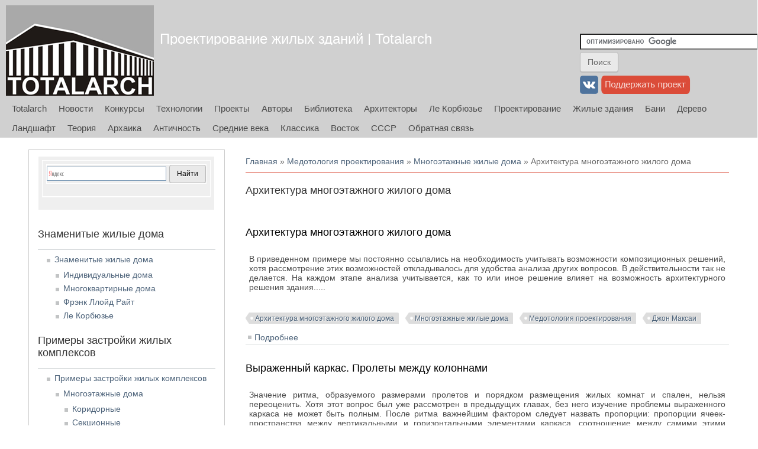

--- FILE ---
content_type: text/html; charset=utf-8
request_url: https://housing.totalarch.com/taxonomy/term/24
body_size: 11602
content:
<!DOCTYPE html>
<head>
<meta charset="utf-8" />
<link rel="alternate" type="application/rss+xml" title="RSS - Архитектура многоэтажного жилого дома" href="https://housing.totalarch.com/taxonomy/term/24/feed" />
<meta name="viewport" content="width=device-width" />
<meta about="/taxonomy/term/24" typeof="skos:Concept" property="rdfs:label skos:prefLabel" content="Архитектура многоэтажного жилого дома" />
<link rel="shortcut icon" href="https://housing.totalarch.com/files/favicon.png" type="image/png" />
<meta name="generator" content="Drupal 7 (https://www.drupal.org)" />
<link rel="canonical" href="https://housing.totalarch.com/taxonomy/term/24" />
<link rel="shortlink" href="https://housing.totalarch.com/taxonomy/term/24" />
<title>Архитектура многоэтажного жилого дома | Проектирование жилых зданий | Totalarch</title>
<link type="text/css" rel="stylesheet" href="https://housing.totalarch.com/files/css/css_xE-rWrJf-fncB6ztZfd2huxqgxu4WO-qwma6Xer30m4.css" media="all" />
<link type="text/css" rel="stylesheet" href="https://housing.totalarch.com/files/css/css_TuGkMCsDB6vHgZQJRO2wOhITbSqlbZDiRB80TvgMEiQ.css" media="all" />
<link type="text/css" rel="stylesheet" href="https://housing.totalarch.com/files/css/css_RkcVmcAqH8bbsnmi9Mbw55uieC4iZvMK-bzSz4TeY6c.css" media="all" />
<link type="text/css" rel="stylesheet" href="https://housing.totalarch.com/files/css/css_eEKEvd0FsjvPKPnpyos_ZAbZHzoi2ZmjLbgaDvIQG-E.css" media="all" />
<script type="text/javascript" src="//ajax.googleapis.com/ajax/libs/jquery/2.2.4/jquery.min.js"></script>
<script type="text/javascript">
<!--//--><![CDATA[//><!--
window.jQuery || document.write("<script src='/sites/all/modules/jquery_update/replace/jquery/2.2/jquery.min.js'>\x3C/script>")
//--><!]]>
</script>
<script type="text/javascript" src="https://housing.totalarch.com/files/js/js_GOikDsJOX04Aww72M-XK1hkq4qiL_1XgGsRdkL0XlDo.js"></script>
<script type="text/javascript" src="https://housing.totalarch.com/files/js/js_huKIdAnKfIT3kFnDi-GvIoYQEStLSfxUIfemf0KhvjU.js"></script>
<script type="text/javascript" src="https://housing.totalarch.com/files/js/js_0FT3ihA2QZGyHwl2_Nzls-AMGD4_RBoMT44v5zxttfI.js"></script>
<script type="text/javascript">
<!--//--><![CDATA[//><!--
jQuery.extend(Drupal.settings, {"basePath":"\/","pathPrefix":"","setHasJsCookie":0,"ajaxPageState":{"theme":"totalarch_theme","theme_token":"mVpP7AdIaoqOYNlTkZNo82y3f5WdCnZoUN64Di1O7Zc","js":{"\/\/ajax.googleapis.com\/ajax\/libs\/jquery\/2.2.4\/jquery.min.js":1,"0":1,"misc\/jquery-extend-3.4.0.js":1,"misc\/jquery-html-prefilter-3.5.0-backport.js":1,"misc\/jquery.once.js":1,"misc\/drupal.js":1,"sites\/all\/modules\/jquery_update\/js\/jquery_browser.js":1,"public:\/\/languages\/ru_0JgtOHxKEyGBCnj2vGtv7Nkm2w_TZ5cmY8XJ5m4cS3A.js":1,"sites\/all\/modules\/fancybox\/fancybox.js":1,"sites\/all\/libraries\/fancybox\/source\/jquery.fancybox.pack.js":1,"sites\/all\/libraries\/fancybox\/lib\/jquery.mousewheel.pack.js":1,"sites\/all\/modules\/floating_block\/floating_block.js":1,"sites\/all\/themes\/totalarch_theme\/js\/custom.js":1},"css":{"modules\/system\/system.base.css":1,"modules\/system\/system.menus.css":1,"modules\/system\/system.messages.css":1,"modules\/system\/system.theme.css":1,"modules\/book\/book.css":1,"modules\/comment\/comment.css":1,"modules\/field\/theme\/field.css":1,"modules\/node\/node.css":1,"modules\/search\/search.css":1,"modules\/user\/user.css":1,"sites\/all\/modules\/nodeorder\/css\/nodeorder.css":1,"sites\/all\/modules\/ckeditor\/css\/ckeditor.css":1,"sites\/all\/modules\/ctools\/css\/ctools.css":1,"sites\/all\/libraries\/fancybox\/source\/jquery.fancybox.css":1,"modules\/taxonomy\/taxonomy.css":1,"sites\/all\/themes\/totalarch_theme\/css\/font-awesome.css":1,"sites\/all\/themes\/totalarch_theme\/css\/style.css":1,"sites\/all\/themes\/totalarch_theme\/css\/media.css":1}},"fancybox":{"helpers":{"title":{"type":"outside"}}},"floating_block":{"settings":{"#block-block-13":{"container":"#content-body"},"#block-block-27":{"container":"#content-body"}},"minWidth":"1000px"}});
//--><!]]>
</script>
<!--[if lt IE 9]><script src="http://html5shiv.googlecode.com/svn/trunk/html5.js"></script><![endif]-->
</head>
<body class="html not-front not-logged-in one-sidebar sidebar-first page-taxonomy page-taxonomy-term page-taxonomy-term- page-taxonomy-term-24 blue">
    
<div id="header_wrapper">

  <div class="user-menu-wrapper">
    <div class="full-wrap">
          </div>
  </div>

  <div id="inner_header_wrapper">

    <header id="header" role="banner">

      <div class="top_left">

  <div id="container-top-left">

                <div id="logo">
            <a href="/" title="Главная">
              <img src="https://housing.totalarch.com/sites/all/themes/totalarch_theme/logo.png"/>
            </a>
          </div>
        
        <div id="container-header-right-side">
          <div id="div-site-title">
            <h1 id="site-title">
              <a href="/" title="Главная">Проектирование жилых зданий | Totalarch</a>
              <div id="site-description"></div>
            </h1>
          </div>

          <!-- Регион "Search" -->
                    <div id="search-region"><div class="region region-search">
  <div id="block-block-7" class="block block-block">

      
  <div class="content">
    <form action="https://www.google.ru" id="cse-search-box" target="_blank">
  <div>
    <input type="hidden" name="cx" value="partner-pub-3801786306117023:1448945138" />
    <input type="hidden" name="ie" value="UTF-8" />
    <input type="text" name="q" size="35" />
    <input type="submit" name="sa" value="&#x041f;&#x043e;&#x0438;&#x0441;&#x043a;" />
  </div>
</form>

<script type="text/javascript" src="https://www.google.ru/coop/cse/brand?form=cse-search-box&amp;lang=ru"></script>  </div>

</div> <!-- /.block -->
<div id="block-block-28" class="block block-block">

      
  <div class="content">
    <td>
<a href="https://vk.com/totalarch" target="_blank"><img alt="вконтакте" src="http://totalarch.com/files/button/vkontakte_31.png" title="вконтакте" /></a>
</td>


<td>
<a href="http://totalarch.com/donate"><img alt="поддержать Totalarch" src="http://totalarch.com/files/button/donate31.png" title="поддержать Totalarch" /></a>
</td>  </div>

</div> <!-- /.block -->
<div id="block-block-25" class="block block-block">

      
  <div class="content">
    <!-- Rating@Mail.ru counter -->
<script type="text/javascript">
var _tmr = _tmr || [];
_tmr.push({id: "2179653", type: "pageView", start: (new Date()).getTime()});
(function (d, w) {
   var ts = d.createElement("script"); ts.type = "text/javascript"; ts.async = true;
   ts.src = (d.location.protocol == "https:" ? "https:" : "http:") + "//top-fwz1.mail.ru/js/code.js";
   var f = function () {var s = d.getElementsByTagName("script")[0]; s.parentNode.insertBefore(ts, s);};
   if (w.opera == "[object Opera]") { d.addEventListener("DOMContentLoaded", f, false); } else { f(); }
})(document, window);
</script><noscript><div style="position:absolute;left:-10000px;">
<img src="//top-fwz1.mail.ru/counter?id=2179653;js=na" style="border:0;" height="1" width="1" alt="Рейтинг@Mail.ru" />
</div></noscript>
<!-- //Rating@Mail.ru counter -->
<!--LiveInternet counter--><script type="text/javascript"><!--
new Image().src = "//counter.yadro.ru/hit?r"+
escape(document.referrer)+((typeof(screen)=="undefined")?"":
";s"+screen.width+"*"+screen.height+"*"+(screen.colorDepth?
screen.colorDepth:screen.pixelDepth))+";u"+escape(document.URL)+
";"+Math.random();//--></script><!--/LiveInternet-->

<!-- Yandex.Metrika counter -->
<script type="text/javascript" >
   (function(m,e,t,r,i,k,a){m[i]=m[i]||function(){(m[i].a=m[i].a||[]).push(arguments)};
   m[i].l=1*new Date();k=e.createElement(t),a=e.getElementsByTagName(t)[0],k.async=1,k.src=r,a.parentNode.insertBefore(k,a)})
   (window, document, "script", "https://mc.yandex.ru/metrika/tag.js", "ym");

   ym(65494864, "init", {
        clickmap:true,
        trackLinks:true,
        accurateTrackBounce:true
   });
</script>
<noscript><div><img src="https://mc.yandex.ru/watch/65494864" style="position:absolute; left:-9999px;" alt="" /></div></noscript>
<!-- /Yandex.Metrika counter -->  </div>

</div> <!-- /.block -->
<div id="block-block-11" class="block block-block">

      
  <div class="content">
    <!-- Yandex.RTB -->
<script>window.yaContextCb=window.yaContextCb||[]</script>
<script src="https://yandex.ru/ads/system/context.js" async></script>

<!-- Yandex.RTB R-A-104573-39 -->
<script>
window.yaContextCb.push(()=>{
	Ya.Context.AdvManager.render({
		"blockId": "R-A-104573-39",
		"type": "fullscreen",
		"platform": "touch"
	})
})
</script>  </div>

</div> <!-- /.block -->
<div id="block-block-29" class="block block-block">

      
  <div class="content">
    <!-- Yandex.RTB R-A-104573-40 -->
<script>
window.yaContextCb.push(()=>{
	Ya.Context.AdvManager.render({
		"blockId": "R-A-104573-40",
		"type": "fullscreen",
		"platform": "desktop"
	})
})
</script>  </div>

</div> <!-- /.block -->
</div>
 <!-- /.region -->
</div>
                    </div>

          </div>
        </div>

      <div class="top_right">

        <nav id="main-menu" role="navigation">
          <a class="nav-toggle" href="#">Navigation</a>
          <div class="menu-navigation-container">
            <ul class="menu"><li class="first leaf"><a href="https://totalarch.com/" title="">Totalarch</a></li>
<li class="leaf"><a href="https://totalarch.com/news" title="">Новости</a></li>
<li class="leaf"><a href="https://totalarch.com/architectural_competitions/" title="">Конкурсы</a></li>
<li class="leaf"><a href="https://totalarch.com/technology_realty" title="">Технологии</a></li>
<li class="leaf"><a href="https://totalarch.com/projects_concepts" title="">Проекты</a></li>
<li class="expanded"><a href="https://totalarch.com/creators" title="">Авторы</a><ul class="menu"><li class="first last leaf"><a href="https://totalarch.com/foundation" title="">Проектные организации</a></li>
</ul></li>
<li class="leaf"><a href="https://books.totalarch.com/" title="">Библиотека</a></li>
<li class="leaf"><a href="https://famous.totalarch.com/" title="">Архитекторы</a></li>
<li class="leaf"><a href="https://corbusier.totalarch.com/" title="">Ле Корбюзье</a></li>
<li class="leaf"><a href="https://neufert.totalarch.com/" title="">Проектирование</a></li>
<li class="expanded active-trail"><a href="/" title="" class="active-trail">Жилые здания</a><ul class="menu"><li class="first expanded"><a href="/taxonomy/term/30" title="">Знаменитые жилые дома</a><ul class="menu"><li class="first leaf"><a href="/taxonomy/term/49" title="">Индивидуальные дома</a></li>
<li class="leaf"><a href="/taxonomy/term/31" title="">Многоквартирные дома</a></li>
<li class="leaf"><a href="/wright" title="">Фрэнк Ллойд Райт</a></li>
<li class="last leaf"><a href="/corbusier" title="">Ле Корбюзье</a></li>
</ul></li>
<li class="expanded"><a href="/taxonomy/term/1" title="">Проектирование жилых зданий</a><ul class="menu"><li class="first leaf"><a href="http://housing.totalarch.com/taxonomy/term/3" title="">Исходные данные</a></li>
<li class="last expanded"><a href="http://housing.totalarch.com/taxonomy/term/4" title="">Архитектура</a><ul class="menu"><li class="first leaf"><a href="http://housing.totalarch.com/taxonomy/term/5" title="">Квартиры</a></li>
<li class="leaf"><a href="http://housing.totalarch.com/taxonomy/term/6" title="">Пожарная безопасность</a></li>
<li class="leaf"><a href="http://housing.totalarch.com/taxonomy/term/7" title="">Вертикальные коммуникации</a></li>
<li class="last leaf"><a href="/taxonomy/term/8" title="">Организация обслуживания многоквартирных домов</a></li>
</ul></li>
</ul></li>
<li class="expanded"><a href="/taxonomy/term/9" title="">Конструкции жилых домов</a><ul class="menu"><li class="first leaf"><a href="/taxonomy/term/11" title="">Конструктивные системы</a></li>
<li class="leaf"><a href="/taxonomy/term/12" title="">Восприятие горизонтальных нагрузок</a></li>
<li class="last leaf"><a href="/taxonomy/term/13" title="">Фундаменты</a></li>
</ul></li>
<li class="expanded"><a href="/taxonomy/term/18" title="">Проектирование инженерных систем</a><ul class="menu"><li class="first leaf"><a href="/taxonomy/term/14" title="">Отопление и кондиционирование воздуха</a></li>
<li class="leaf"><a href="/taxonomy/term/16" title="">Вентиляция</a></li>
<li class="leaf"><a href="/taxonomy/term/17" title="">Водоснабжение и канализация</a></li>
<li class="last leaf"><a href="/taxonomy/term/19" title="">Электроснабжение</a></li>
</ul></li>
<li class="expanded active-trail"><a href="/taxonomy/term/20" title="" class="active-trail">Методология проектирования</a><ul class="menu"><li class="first expanded active-trail"><a href="/taxonomy/term/21" title="" class="active-trail">Многоэтажные жилые дома</a><ul class="menu"><li class="first leaf"><a href="/taxonomy/term/23" title="">Коридорные жилые дома</a></li>
<li class="last leaf active-trail"><a href="/taxonomy/term/24" title="" class="active-trail active">Архитектура многоэтажного жилого дома</a></li>
</ul></li>
<li class="leaf"><a href="/taxonomy/term/25" title="">Малоэтажные жилые дома</a></li>
<li class="leaf"><a href="/taxonomy/term/26" title="">Жилые дома средней этажности</a></li>
<li class="leaf"><a href="/taxonomy/term/27" title="">Архитектура домов малой и средней этажности</a></li>
<li class="last leaf"><a href="/taxonomy/term/28" title="">Застройка жилыми домами малой и средней этажности</a></li>
</ul></li>
<li class="last expanded"><a href="/taxonomy/term/29" title="">Примеры застройки жилых комплексов</a><ul class="menu"><li class="first expanded"><a href="/taxonomy/term/35" title="">Многоэтажные дома</a><ul class="menu"><li class="first leaf"><a href="/taxonomy/term/34" title="">Коридорные</a></li>
<li class="leaf"><a href="/taxonomy/term/41" title="">Секционные</a></li>
<li class="last leaf"><a href="/taxonomy/term/43" title="">С остановкой лифта не на каждом этаже</a></li>
</ul></li>
<li class="leaf"><a href="/taxonomy/term/44" title="">Дома средней этажности</a></li>
<li class="last expanded"><a href="/taxonomy/term/46" title="">Малоэтажные дома</a><ul class="menu"><li class="first leaf"><a href="/taxonomy/term/45" title="">Блокированные</a></li>
<li class="leaf"><a href="/taxonomy/term/47" title="">Безлифтовые секционные</a></li>
<li class="last leaf"><a href="/taxonomy/term/48" title="">Безлифтовые галерейные</a></li>
</ul></li>
</ul></li>
</ul></li>
<li class="leaf"><a href="https://health.totalarch.com/" title="">Бани</a></li>
<li class="leaf"><a href="https://wood.totalarch.com/" title="">Дерево</a></li>
<li class="leaf"><a href="https://landscape.totalarch.com/" title="">Ландшафт</a></li>
<li class="leaf"><a href="https://theory.totalarch.com/" title="">Теория</a></li>
<li class="leaf"><a href="https://archaic.totalarch.com/" title="">Архаика</a></li>
<li class="leaf"><a href="https://antique.totalarch.com/" title="">Античность</a></li>
<li class="leaf"><a href="https://middleages.totalarch.com/" title="">Средние века</a></li>
<li class="leaf"><a href="https://classic.totalarch.com/" title="">Классика</a></li>
<li class="leaf"><a href="https://east.totalarch.com/" title="">Восток</a></li>
<li class="leaf"><a href="https://ussr.totalarch.com/" title="">СССР</a></li>
<li class="last leaf"><a href="https://totalarch.com/contact/" title="">Обратная связь</a></li>
</ul>          </div>
          <div class="clear"></div>
        </nav><!-- end main-menu -->

      </div>

    <div class="clear"></div>

    </header>

  </div>

</div>


  <div id="container">

  <div class="container-wrap">

        <!-- Регион "Header" -->
        
        <div class="content-sidebar-wrap">

        <div id="content">
          <div id="container-content-left-right">
            <div id="container-wrap-content-left">
              <!-- Регион "Content Left" -->
                          </div>

            <div id="container-wrap-content-right">
              <!-- Регион "Content Right" -->
                          </div>
          </div>

          <div id="breadcrumbs"><h2 class="element-invisible">Вы здесь</h2><nav class="breadcrumb"><a href="/">Главная</a> » <a href="/taxonomy/term/20">Медотология проектирования</a> » <a href="/taxonomy/term/21">Многоэтажные жилые дома</a> » Архитектура многоэтажного жилого дома</nav></div>
          <section id="post-content" role="main">
                                    <h1 class="page-title">Архитектура многоэтажного жилого дома</h1>                                                            <div class="region region-content">
  <div id="block-block-17" class="block block-block">

      
  <div class="content">
    <!-- Yandex.RTB R-A-104573-36 -->
<div id="yandex_rtb_R-A-104573-36"></div>
<script>window.yaContextCb.push(()=>{
  Ya.Context.AdvManager.render({
    renderTo: 'yandex_rtb_R-A-104573-36',
    blockId: 'R-A-104573-36'
  })
})</script>
  </div>

</div> <!-- /.block -->
<div id="block-system-main" class="block block-system">

      
  <div class="content">
    <div class="term-listing-heading"><div id="taxonomy-term-24" class="taxonomy-term vocabulary-tags">

  
  <div class="content">
      </div>

</div>
</div>  <article id="node-134" class="node node-article node-teaser clearfix" about="/node/134" typeof="sioc:Item foaf:Document">
          <header>
	                  <h2 class="title" ><a href="/node/134">Архитектура многоэтажного жилого дома</a></h2>
            <span property="dc:title" content="Архитектура многоэтажного жилого дома" class="rdf-meta element-hidden"></span><span property="sioc:num_replies" content="0" datatype="xsd:integer" class="rdf-meta element-hidden"></span>
      
          </header>
  
  <div class="content node-article">
    <div class="field field-name-body field-type-text-with-summary field-label-hidden"><div class="field-items"><div class="field-item even" property="content:encoded"><p class="rtejustify">В приведенном примере мы постоянно ссылались на необходимость учитывать возможности композиционных решений, хотя рассмотрение этих возможностей откладывалось для удобства анализа других вопросов. В действительности так не делается. На каждом этапе анализа учитывается, как то или иное решение влияет на возможность архитектурного решения здания.....</p>
</div></div></div><div class="field field-name-field-tags field-type-taxonomy-term-reference field-label-hidden"><div class="field-items"><div class="field-item even" rel="dc:subject"><a href="/taxonomy/term/24" typeof="skos:Concept" property="rdfs:label skos:prefLabel" datatype="" class="active">Архитектура многоэтажного жилого дома</a></div><div class="field-item odd" rel="dc:subject"><a href="/taxonomy/term/21" typeof="skos:Concept" property="rdfs:label skos:prefLabel" datatype="">Многоэтажные жилые дома</a></div><div class="field-item even" rel="dc:subject"><a href="/taxonomy/term/20" typeof="skos:Concept" property="rdfs:label skos:prefLabel" datatype="">Медотология проектирования</a></div><div class="field-item odd" rel="dc:subject"><a href="/taxonomy/term/2" typeof="skos:Concept" property="rdfs:label skos:prefLabel" datatype="">Джон Максаи</a></div></div></div>  </div>

      <footer>
            <ul class="links inline"><li class="node-readmore first last"><a href="/node/134" rel="tag" title="Архитектура многоэтажного жилого дома">Подробнее<span class="element-invisible"> о Архитектура многоэтажного жилого дома</span></a></li>
</ul>    </footer>
  
  
    </article> <!-- /.node -->
  <article id="node-135" class="node node-article node-teaser clearfix" about="/node/135" typeof="sioc:Item foaf:Document">
          <header>
	                  <h2 class="title" ><a href="/node/135">Выраженный каркас. Пролеты между колоннами</a></h2>
            <span property="dc:title" content="Выраженный каркас. Пролеты между колоннами" class="rdf-meta element-hidden"></span><span property="sioc:num_replies" content="0" datatype="xsd:integer" class="rdf-meta element-hidden"></span>
      
          </header>
  
  <div class="content node-article">
    <div class="field field-name-body field-type-text-with-summary field-label-hidden"><div class="field-items"><div class="field-item even" property="content:encoded"><p class="rtejustify">Значение ритма, образуемого размерами пролетов и порядком размещения жилых комнат и спален, нельзя переоценить. Хотя этот вопрос был уже рассмотрен в предыдущих главах, без него изучение проблемы выраженного каркаса не может быть полным. После ритма важнейшим фактором следует назвать пропорции: пропорции ячеек-пространства между вертикальными и горизонтальными элементами каркаса, соотношение между самими этими элементами, между шириной колонн и толщиной перекрытий....</p>
</div></div></div><div class="field field-name-field-tags field-type-taxonomy-term-reference field-label-hidden"><div class="field-items"><div class="field-item even" rel="dc:subject"><a href="/taxonomy/term/24" typeof="skos:Concept" property="rdfs:label skos:prefLabel" datatype="" class="active">Архитектура многоэтажного жилого дома</a></div><div class="field-item odd" rel="dc:subject"><a href="/taxonomy/term/21" typeof="skos:Concept" property="rdfs:label skos:prefLabel" datatype="">Многоэтажные жилые дома</a></div><div class="field-item even" rel="dc:subject"><a href="/taxonomy/term/20" typeof="skos:Concept" property="rdfs:label skos:prefLabel" datatype="">Медотология проектирования</a></div><div class="field-item odd" rel="dc:subject"><a href="/taxonomy/term/2" typeof="skos:Concept" property="rdfs:label skos:prefLabel" datatype="">Джон Максаи</a></div></div></div>  </div>

      <footer>
            <ul class="links inline"><li class="node-readmore first last"><a href="/node/135" rel="tag" title="Выраженный каркас. Пролеты между колоннами">Подробнее<span class="element-invisible"> о Выраженный каркас. Пролеты между колоннами</span></a></li>
</ul>    </footer>
  
  
    </article> <!-- /.node -->
  <article id="node-136" class="node node-article node-teaser clearfix" about="/node/136" typeof="sioc:Item foaf:Document">
          <header>
	                  <h2 class="title" ><a href="/node/136">Выраженный каркас. Несущие пролеты</a></h2>
            <span property="dc:title" content="Выраженный каркас. Несущие пролеты" class="rdf-meta element-hidden"></span><span property="sioc:num_replies" content="0" datatype="xsd:integer" class="rdf-meta element-hidden"></span>
      
          </header>
  
  <div class="content node-article">
    <div class="field field-name-body field-type-text-with-summary field-label-hidden"><div class="field-items"><div class="field-item even" property="content:encoded"><p class="rtejustify">Порядок фасадного ритма опор ставит перед проектировщиком нелегкие задачи, хотя и выполнимые, если к ним внимательно относиться. Этот порядок требует, чтобы положение межкомнатных перегородок совпадало с колоннами. Когда же редко стоящие колонны заменяют несущими переплетами (сериями колонн малого сечения), достигается почти безграничная гибкость планировки....</p>
</div></div></div><div class="field field-name-field-tags field-type-taxonomy-term-reference field-label-hidden"><div class="field-items"><div class="field-item even" rel="dc:subject"><a href="/taxonomy/term/24" typeof="skos:Concept" property="rdfs:label skos:prefLabel" datatype="" class="active">Архитектура многоэтажного жилого дома</a></div><div class="field-item odd" rel="dc:subject"><a href="/taxonomy/term/21" typeof="skos:Concept" property="rdfs:label skos:prefLabel" datatype="">Многоэтажные жилые дома</a></div><div class="field-item even" rel="dc:subject"><a href="/taxonomy/term/20" typeof="skos:Concept" property="rdfs:label skos:prefLabel" datatype="">Медотология проектирования</a></div><div class="field-item odd" rel="dc:subject"><a href="/taxonomy/term/2" typeof="skos:Concept" property="rdfs:label skos:prefLabel" datatype="">Джон Максаи</a></div></div></div>  </div>

      <footer>
            <ul class="links inline"><li class="node-readmore first last"><a href="/node/136" rel="tag" title="Выраженный каркас. Несущие пролеты">Подробнее<span class="element-invisible"> о Выраженный каркас. Несущие пролеты</span></a></li>
</ul>    </footer>
  
  
    </article> <!-- /.node -->
  <article id="node-137" class="node node-article node-teaser clearfix" about="/node/137" typeof="sioc:Item foaf:Document">
          <header>
	                  <h2 class="title" ><a href="/node/137">Скрытый каркас. Навесные стены</a></h2>
            <span property="dc:title" content="Скрытый каркас. Навесные стены" class="rdf-meta element-hidden"></span><span property="sioc:num_replies" content="0" datatype="xsd:integer" class="rdf-meta element-hidden"></span>
      
          </header>
  
  <div class="content node-article">
    <div class="field field-name-body field-type-text-with-summary field-label-hidden"><div class="field-items"><div class="field-item even" property="content:encoded"><p class="rtejustify">Навесные стены, скрывающие конструктивную основу здания, дают проектировщику ту же свободу в решении планировки здания, какая обеспечивается при малопролетной каркасной системе. Однако малопролетная решетка является конструктивной, а навесные стены совершенно закрывают каркас, в лучшем случае они его изображают. Выражение каркаса теряется, при этом нет также и отражения сущности здания как человеческого жилища.....</p>
</div></div></div><div class="field field-name-field-tags field-type-taxonomy-term-reference field-label-hidden"><div class="field-items"><div class="field-item even" rel="dc:subject"><a href="/taxonomy/term/24" typeof="skos:Concept" property="rdfs:label skos:prefLabel" datatype="" class="active">Архитектура многоэтажного жилого дома</a></div><div class="field-item odd" rel="dc:subject"><a href="/taxonomy/term/21" typeof="skos:Concept" property="rdfs:label skos:prefLabel" datatype="">Многоэтажные жилые дома</a></div><div class="field-item even" rel="dc:subject"><a href="/taxonomy/term/20" typeof="skos:Concept" property="rdfs:label skos:prefLabel" datatype="">Медотология проектирования</a></div><div class="field-item odd" rel="dc:subject"><a href="/taxonomy/term/2" typeof="skos:Concept" property="rdfs:label skos:prefLabel" datatype="">Джон Максаи</a></div></div></div>  </div>

      <footer>
            <ul class="links inline"><li class="node-readmore first last"><a href="/node/137" rel="tag" title="Скрытый каркас. Навесные стены">Подробнее<span class="element-invisible"> о Скрытый каркас. Навесные стены</span></a></li>
</ul>    </footer>
  
  
    </article> <!-- /.node -->
  <article id="node-138" class="node node-article node-teaser clearfix" about="/node/138" typeof="sioc:Item foaf:Document">
          <header>
	                  <h2 class="title" ><a href="/node/138">Скрытый каркас. Кирпичные стены</a></h2>
            <span property="dc:title" content="Скрытый каркас. Кирпичные стены" class="rdf-meta element-hidden"></span><span property="sioc:num_replies" content="0" datatype="xsd:integer" class="rdf-meta element-hidden"></span>
      
          </header>
  
  <div class="content node-article">
    <div class="field field-name-body field-type-text-with-summary field-label-hidden"><div class="field-items"><div class="field-item even" property="content:encoded"><p class="rtejustify">Кирпичная кладка освобождает наружные стены от присутствия элементов каркаса. Зрительное разрушение непрерывности необозримых поверхностей фасадов многоэтажного дома, ломка повторяющейся решетки — приближение к «человеческому» масштабу — легко достижимо при кирпичной кладке наружных стен. Кладка, однако, не означает отказа от дисциплины, от ритмичности в решении плана. Беспорядочный ритм общих комнат и спален отчетливо отразится на фасаде и при кирпичной кладке. Поскольку кирпичная стена дает проектировщику широкую свободу в выборе формы оконных проемов в соответствии с назначением помещений квартир, повышается значение ритма чередования этих помещений....</p>
</div></div></div><div class="field field-name-field-tags field-type-taxonomy-term-reference field-label-hidden"><div class="field-items"><div class="field-item even" rel="dc:subject"><a href="/taxonomy/term/24" typeof="skos:Concept" property="rdfs:label skos:prefLabel" datatype="" class="active">Архитектура многоэтажного жилого дома</a></div><div class="field-item odd" rel="dc:subject"><a href="/taxonomy/term/21" typeof="skos:Concept" property="rdfs:label skos:prefLabel" datatype="">Многоэтажные жилые дома</a></div><div class="field-item even" rel="dc:subject"><a href="/taxonomy/term/20" typeof="skos:Concept" property="rdfs:label skos:prefLabel" datatype="">Медотология проектирования</a></div><div class="field-item odd" rel="dc:subject"><a href="/taxonomy/term/2" typeof="skos:Concept" property="rdfs:label skos:prefLabel" datatype="">Джон Максаи</a></div></div></div>  </div>

      <footer>
            <ul class="links inline"><li class="node-readmore first last"><a href="/node/138" rel="tag" title="Скрытый каркас. Кирпичные стены">Подробнее<span class="element-invisible"> о Скрытый каркас. Кирпичные стены</span></a></li>
</ul>    </footer>
  
  
    </article> <!-- /.node -->
  <article id="node-139" class="node node-article node-teaser clearfix" about="/node/139" typeof="sioc:Item foaf:Document">
          <header>
	                  <h2 class="title" ><a href="/node/139">Балконы и лоджии</a></h2>
            <span property="dc:title" content="Балконы и лоджии" class="rdf-meta element-hidden"></span><span property="sioc:num_replies" content="0" datatype="xsd:integer" class="rdf-meta element-hidden"></span>
      
          </header>
  
  <div class="content node-article">
    <div class="field field-name-body field-type-text-with-summary field-label-hidden"><div class="field-items"><div class="field-item even" property="content:encoded"><p class="rtejustify">Желание человека декорировать коробку здания старо, как мир, и никакая философия машинного века не смогла убить его. Современный проектировщик ищет функциональные и технологические особенности для достижения визуальной выразительности. Так как жилой дом представляет собой «коробку», конструктивная схема и решение окон используются для ее «декорации». В тех случаях, когда задание предусматривает необходимость устройства балконов или лоджий, пристрастие проектировщика к декорированию легко удовлетворяется. Балконы и отбрасываемые ими тени могут «перебить» монотонность фасада.....</p>
</div></div></div><div class="field field-name-field-tags field-type-taxonomy-term-reference field-label-hidden"><div class="field-items"><div class="field-item even" rel="dc:subject"><a href="/taxonomy/term/24" typeof="skos:Concept" property="rdfs:label skos:prefLabel" datatype="" class="active">Архитектура многоэтажного жилого дома</a></div><div class="field-item odd" rel="dc:subject"><a href="/taxonomy/term/21" typeof="skos:Concept" property="rdfs:label skos:prefLabel" datatype="">Многоэтажные жилые дома</a></div><div class="field-item even" rel="dc:subject"><a href="/taxonomy/term/20" typeof="skos:Concept" property="rdfs:label skos:prefLabel" datatype="">Медотология проектирования</a></div><div class="field-item odd" rel="dc:subject"><a href="/taxonomy/term/2" typeof="skos:Concept" property="rdfs:label skos:prefLabel" datatype="">Джон Максаи</a></div></div></div>  </div>

      <footer>
            <ul class="links inline"><li class="node-readmore first last"><a href="/node/139" rel="tag" title="Балконы и лоджии">Подробнее<span class="element-invisible"> о Балконы и лоджии</span></a></li>
</ul>    </footer>
  
  
    </article> <!-- /.node -->
  <article id="node-140" class="node node-article node-teaser clearfix" about="/node/140" typeof="sioc:Item foaf:Document">
          <header>
	                  <h2 class="title" ><a href="/node/140">Сдвиг объёма</a></h2>
            <span property="dc:title" content="Сдвиг объёма" class="rdf-meta element-hidden"></span><span property="sioc:num_replies" content="0" datatype="xsd:integer" class="rdf-meta element-hidden"></span>
      
          </header>
  
  <div class="content node-article">
    <div class="field field-name-body field-type-text-with-summary field-label-hidden"><div class="field-items"><div class="field-item even" property="content:encoded"><p class="rtejustify">Конструктивная решетка, решение оконных проемов и балконов придают определенный масштаб крупным объемам многоэтажных зданий. За исключением строгих пуритан, кому, видимо, должна быть по душе грубая сила выраженного на фасаде каркаса и монументальная простота объема здания, архитекторы находят логические причины для усложнения объема путем сдвига необъятной массы жилого дома. Увеличение периметра здания и его стоимости оказывается недостаточным для того, чтобы до конца «задушить» это стремление....</p>
</div></div></div><div class="field field-name-field-tags field-type-taxonomy-term-reference field-label-hidden"><div class="field-items"><div class="field-item even" rel="dc:subject"><a href="/taxonomy/term/24" typeof="skos:Concept" property="rdfs:label skos:prefLabel" datatype="" class="active">Архитектура многоэтажного жилого дома</a></div><div class="field-item odd" rel="dc:subject"><a href="/taxonomy/term/21" typeof="skos:Concept" property="rdfs:label skos:prefLabel" datatype="">Многоэтажные жилые дома</a></div><div class="field-item even" rel="dc:subject"><a href="/taxonomy/term/20" typeof="skos:Concept" property="rdfs:label skos:prefLabel" datatype="">Медотология проектирования</a></div><div class="field-item odd" rel="dc:subject"><a href="/taxonomy/term/2" typeof="skos:Concept" property="rdfs:label skos:prefLabel" datatype="">Джон Максаи</a></div></div></div>  </div>

      <footer>
            <ul class="links inline"><li class="node-readmore first last"><a href="/node/140" rel="tag" title="Сдвиг объёма">Подробнее<span class="element-invisible"> о Сдвиг объёма</span></a></li>
</ul>    </footer>
  
  
    </article> <!-- /.node -->
  <article id="node-141" class="node node-article node-teaser clearfix" about="/node/141" typeof="sioc:Item foaf:Document">
          <header>
	                  <h2 class="title" ><a href="/node/141">Верх и низ</a></h2>
            <span property="dc:title" content="Верх и низ" class="rdf-meta element-hidden"></span><span property="sioc:num_replies" content="0" datatype="xsd:integer" class="rdf-meta element-hidden"></span>
      
          </header>
  
  <div class="content node-article">
    <div class="field field-name-body field-type-text-with-summary field-label-hidden"><div class="field-items"><div class="field-item even" property="content:encoded"><p class="rtejustify">Большинство многоэтажных жилых домов (за исключением тех, при которых устраивают открытые стоянки, с минимумом удобств) состоит из двух четко читающихся объемов: вертикального и горизонтального. Функционально эти два объема различаются весьма четко: один служит для размещения квартир, другой — для гаража, торговых предприятий, складских, инженерных и других подсобных помещений. В тех случаях, однако, когда вертикальный и горизонтальный объемы пересекаются, появляется некоторая функциональная неопределенность: часть вертикального объема может быть отдана под гараж, часть горизонтального — под квартиры. И тогда архитектурное решение объемов принимается скорее в зависимости от эстетических факторов, чем путем выявления функциональной характеристики помещений....</p>
</div></div></div><div class="field field-name-field-tags field-type-taxonomy-term-reference field-label-hidden"><div class="field-items"><div class="field-item even" rel="dc:subject"><a href="/taxonomy/term/24" typeof="skos:Concept" property="rdfs:label skos:prefLabel" datatype="" class="active">Архитектура многоэтажного жилого дома</a></div><div class="field-item odd" rel="dc:subject"><a href="/taxonomy/term/21" typeof="skos:Concept" property="rdfs:label skos:prefLabel" datatype="">Многоэтажные жилые дома</a></div><div class="field-item even" rel="dc:subject"><a href="/taxonomy/term/20" typeof="skos:Concept" property="rdfs:label skos:prefLabel" datatype="">Медотология проектирования</a></div><div class="field-item odd" rel="dc:subject"><a href="/taxonomy/term/2" typeof="skos:Concept" property="rdfs:label skos:prefLabel" datatype="">Джон Максаи</a></div></div></div>  </div>

      <footer>
            <ul class="links inline"><li class="node-readmore first last"><a href="/node/141" rel="tag" title="Верх и низ">Подробнее<span class="element-invisible"> о Верх и низ</span></a></li>
</ul>    </footer>
  
  
    </article> <!-- /.node -->
  </div>

</div> <!-- /.block -->
<div id="block-block-26" class="block block-block">

      
  <div class="content">
    <!-- Yandex.RTB R-A-104573-38 -->
<div id="yandex_rtb_R-A-104573-38"></div>
<script>window.yaContextCb.push(()=>{
  Ya.Context.AdvManager.render({
    renderTo: 'yandex_rtb_R-A-104573-38',
    blockId: 'R-A-104573-38'
  })
})</script>
  </div>

</div> <!-- /.block -->
</div>
 <!-- /.region -->
          </section> <!-- /#main -->
        </div>

                  <aside id="sidebar-first" role="complementary">
            <div class="region region-sidebar-first">
  <div id="block-block-15" class="block block-block">

      
  <div class="content">
    <div class="ya-site-form ya-site-form_inited_no" onclick="return {'bg': 'transparent', 'publicname': '\u041f\u043e\u0438\u0441\u043a \u043f\u043e totalarch.com', 'target': '_blank', 'language': 'ru', 'suggest': true, 'tld': 'ru', 'site_suggest': true, 'action': 'http://totalarch.com/yandexsearch', 'webopt': false, 'fontsize': 12, 'arrow': false, 'fg': '#000000', 'searchid': '2093172', 'logo': 'rb', 'websearch': false, 'type': 2}"><form action="http://yandex.ru/sitesearch" method="get" target="_blank"><input type="hidden" name="searchid" value="2093172" /><input type="hidden" name="l10n" value="ru" /><input type="hidden" name="reqenc" value="utf-8" /><input type="text" name="text" value="" /><input type="submit" value="Найти" /></form></div><style type="text/css">.ya-page_js_yes .ya-site-form_inited_no { display: none; }</style><script type="text/javascript">(function(w,d,c){var s=d.createElement('script'),h=d.getElementsByTagName('script')[0],e=d.documentElement;(' '+e.className+' ').indexOf(' ya-page_js_yes ')===-1&&(e.className+=' ya-page_js_yes');s.type='text/javascript';s.async=true;s.charset='utf-8';s.src=(d.location.protocol==='https:'?'https:':'http:')+'//site.yandex.net/v2.0/js/all.js';h.parentNode.insertBefore(s,h);(w[c]||(w[c]=[])).push(function(){Ya.Site.Form.init()})})(window,document,'yandex_site_callbacks');</script>  </div>

</div> <!-- /.block -->
<div id="block-menu-menu-best" class="block block-menu">

        <h2 >Знаменитые жилые дома</h2>
    
  <div class="content">
    <ul class="menu"><li class="first last expanded"><a href="/taxonomy/term/30" title="Знаменитые жилые дома">Знаменитые жилые дома</a><ul class="menu"><li class="first leaf"><a href="/taxonomy/term/49" title="Индивидуальные дома">Индивидуальные дома</a></li>
<li class="leaf"><a href="/taxonomy/term/31" title="Многоквартирные дома">Многоквартирные дома</a></li>
<li class="leaf"><a href="/wright" title="Фрэнк Ллойд Райт">Фрэнк Ллойд Райт</a></li>
<li class="last leaf"><a href="/corbusier" title="Ле Корбюзье. Le Corbusier">Ле Корбюзье</a></li>
</ul></li>
</ul>  </div>

</div> <!-- /.block -->
<div id="block-menu-menu-example" class="block block-menu">

        <h2 >Примеры застройки жилых комплексов</h2>
    
  <div class="content">
    <ul class="menu"><li class="first last expanded"><a href="/taxonomy/term/29" title="Примеры застройки жилых комплексов">Примеры застройки жилых комплексов</a><ul class="menu"><li class="first expanded"><a href="/taxonomy/term/35" title="Многоэтажные дома">Многоэтажные дома</a><ul class="menu"><li class="first leaf"><a href="/taxonomy/term/34" title="Многоэтажные дома: Коридорные">Коридорные</a></li>
<li class="leaf"><a href="/taxonomy/term/41" title="Многоэтажные дома: Секционные">Секционные</a></li>
<li class="last leaf"><a href="/taxonomy/term/43" title="Многоэтажные дома: С остановкой лифта не на каждом этаже">С остановкой лифта не на каждом этаже</a></li>
</ul></li>
<li class="leaf"><a href="/taxonomy/term/44" title="Дома средней этажности">Дома средней этажности</a></li>
<li class="last expanded"><a href="/taxonomy/term/46" title="Малоэтажные дома">Малоэтажные дома</a><ul class="menu"><li class="first leaf"><a href="/taxonomy/term/45" title="Малоэтажные дома: Блокированные">Блокированные</a></li>
<li class="leaf"><a href="/taxonomy/term/47" title="Малоэтажные дома: Безлифтовые секционные">Безлифтовые секционные</a></li>
<li class="last leaf"><a href="/taxonomy/term/48" title="Малоэтажные дома: Безлифтовые галерейные">Безлифтовые галерейные</a></li>
</ul></li>
</ul></li>
</ul>  </div>

</div> <!-- /.block -->
<div id="block-menu-menu-project" class="block block-menu">

        <h2 >Проектирование жилых зданий</h2>
    
  <div class="content">
    <ul class="menu"><li class="first expanded"><a href="/taxonomy/term/1" title="Проектирование жилых зданий">Проектирование жилых зданий</a><ul class="menu"><li class="first leaf"><a href="/taxonomy/term/3" title="Проектирование жилых зданий: Исходные данные">Исходные данные</a></li>
<li class="last expanded"><a href="/taxonomy/term/4" title="Проектирование жилых зданий: Архитектура">Архитектура</a><ul class="menu"><li class="first leaf"><a href="/taxonomy/term/5" title="Проектирование жилых зданий: Квартиры">Квартиры</a></li>
<li class="leaf"><a href="/taxonomy/term/6" title="Проектирование жилых зданий: Пожарная безопасность">Пожарная безопасность</a></li>
<li class="leaf"><a href="/taxonomy/term/7" title="Проектирование жилых зданий: Вертикальные коммуникации">Вертикальные коммуникации</a></li>
<li class="last leaf"><a href="/taxonomy/term/8" title="Организация обслуживания многоквартирных домов">Организация обслуживания многоквартирных домов</a></li>
</ul></li>
</ul></li>
<li class="last expanded"><a href="/taxonomy/term/9" title="Конструкции жилых домов">Конструкции жилых домов</a><ul class="menu"><li class="first leaf"><a href="/taxonomy/term/11" title="Конструктивные системы">Конструктивные системы</a></li>
<li class="leaf"><a href="/taxonomy/term/12" title="Конструкции жилых домов: Восприятие горизонтальных нагрузок">Восприятие горизонтальных нагрузок</a></li>
<li class="last leaf"><a href="/taxonomy/term/13" title="Конструкции жилых домов: Фундаменты">Фундаменты</a></li>
</ul></li>
</ul>  </div>

</div> <!-- /.block -->
<div id="block-menu-menu-es" class="block block-menu">

        <h2 >Инженерные системы</h2>
    
  <div class="content">
    <ul class="menu"><li class="first last expanded"><a href="/taxonomy/term/18" title="Проектирование инженерных систем">Проектирование инженерных систем</a><ul class="menu"><li class="first collapsed"><a href="/taxonomy/term/14" title="Отопление и кондиционирование воздуха">Отопление и кондиционирование воздуха</a></li>
<li class="leaf"><a href="/taxonomy/term/16" title="Вентиляция">Вентиляция</a></li>
<li class="leaf"><a href="/taxonomy/term/17" title="Водоснабжение и канализация">Водоснабжение и канализация</a></li>
<li class="last leaf"><a href="/taxonomy/term/19" title="Электроснабжение">Электроснабжение</a></li>
</ul></li>
</ul>  </div>

</div> <!-- /.block -->
<div id="block-menu-menu-method" class="block block-menu">

        <h2 >Методология проектирования</h2>
    
  <div class="content">
    <ul class="menu"><li class="first last expanded active-trail"><a href="/taxonomy/term/20" title="Методология проектирования" class="active-trail">Методология проектирования</a><ul class="menu"><li class="first expanded active-trail"><a href="/taxonomy/term/21" title="Многоэтажные жилые дома" class="active-trail">Многоэтажные жилые дома</a><ul class="menu"><li class="first leaf"><a href="/taxonomy/term/23" title="Коридорные жилые дома">Коридорные жилые дома</a></li>
<li class="last leaf active-trail"><a href="/taxonomy/term/24" title="Архитектура многоэтажного жилого дома" class="active-trail active">Архитектура многоэтажного жилого дома</a></li>
</ul></li>
<li class="leaf"><a href="/taxonomy/term/25" title="Малоэтажные жилые дома">Малоэтажные жилые дома</a></li>
<li class="leaf"><a href="/taxonomy/term/26" title="Жилые дома средней этажности">Жилые дома средней этажности</a></li>
<li class="leaf"><a href="/taxonomy/term/27" title="Архитектура домов малой и средней этажности">Архитектура домов малой и средней этажности</a></li>
<li class="last leaf"><a href="/taxonomy/term/28" title="Застройка жилыми домами малой и средней этажности">Застройка жилыми домами малой и средней этажности</a></li>
</ul></li>
</ul>  </div>

</div> <!-- /.block -->
<div id="block-menu-menu-another" class="block block-menu">

        <h2 >В других разделах</h2>
    
  <div class="content">
    <ul class="menu"><li class="first leaf"><a href="https://neufert.totalarch.com/taxonomy/term/17" title="Типы зданий / Нойферт">Типы зданий / Нойферт</a></li>
<li class="leaf"><a href="https://neufert.totalarch.com/taxonomy/term/19" title="Жилые помещения / Нойферт">Жилые помещения / Нойферт</a></li>
<li class="last leaf"><a href="https://neufert.totalarch.com/taxonomy/term/20" title="Подсобные и хозяйственные помещения жилого дома / Нойферт">Подсобные и хозяйственные помещения жилого дома / Нойферт</a></li>
</ul>  </div>

</div> <!-- /.block -->
<div id="block-menu-menu-download" class="block block-menu">

        <h2 >Библиотека / Download</h2>
    
  <div class="content">
    <ul class="menu"><li class="first leaf"><a href="https://books.totalarch.com/ad/housing" title="Библиотека: Архитектура жилых зданий">Архитектура жилых зданий</a></li>
<li class="leaf"><a href="https://books.totalarch.com/ad/housing/apartment" title="Библиотека: Архитектура одноквартирных домов">Архитектура одноквартирных домов</a></li>
<li class="leaf"><a href="https://books.totalarch.com/low_rise" title="Библиотека: Малоэтажное строительство">Малоэтажное строительство</a></li>
<li class="leaf"><a href="https://books.totalarch.com/ad/detail" title="Библиотека: Детали зданий и сооружений">Детали зданий и сооружений</a></li>
<li class="leaf"><a href="https://books.totalarch.com/construction" title="Библиотека: Конструкции зданий и сооружений">Конструкции зданий и сооружений</a></li>
<li class="leaf"><a href="https://books.totalarch.com/work" title="Библиотека: Строительные работы и технологии">Строительные работы и технологии</a></li>
<li class="last leaf"><a href="https://books.totalarch.com/engineering_systems" title="Библиотека: Инженерные системы">Инженерные системы</a></li>
</ul>  </div>

</div> <!-- /.block -->
<div id="block-block-27" class="block block-block">

      
  <div class="content">
    <!-- Yandex.RTB R-A-104573-37 -->
<div id="yandex_rtb_R-A-104573-37"></div>
<script>window.yaContextCb.push(()=>{
  Ya.Context.AdvManager.render({
    renderTo: 'yandex_rtb_R-A-104573-37',
    blockId: 'R-A-104573-37'
  })
})</script>
  </div>

</div> <!-- /.block -->
</div>
 <!-- /.region -->
          </aside>  <!-- /#sidebar-first -->
        
        </div>

        
        
    </div>

</div>

<div id="footer">
  <div id="footer_wrapper">
    
  </div>
</div>

<div id="basement-container">
  <div class="basement-container-wrap">

    <!-- Регион "Basement" -->
        <div id="basement-region"><div class="region region-basement">
  <div id="block-block-23" class="block block-block">

      
  <div class="content">
    <td><!-- Rating@Mail.ru logo -->
<a href="http://top.mail.ru/jump?from=2179653">
<img src="//top-fwz1.mail.ru/counter?id=2179653;t=479;l=1" 
style="border:0;" height="31" width="88" alt="Рейтинг@Mail.ru" /></a>
<!-- //Rating@Mail.ru logo --></td>
<td>
<!--LiveInternet logo--><a href="//www.liveinternet.ru/click"
target="_blank"><img src="//counter.yadro.ru/logo?14.3"
title="LiveInternet: показано число просмотров за 24 часа, посетителей за 24 часа и за сегодня"
alt="" border="0" width="88" height="31"/></a><!--/LiveInternet-->

</td>
<td><!-- begin of Top100 code -->

<script id="top100Counter" type="text/javascript" src="http://counter.rambler.ru/top100.jcn?3066369"></script>
<noscript>
<a href="http://top100.rambler.ru/navi/3066369/">
<img src="http://counter.rambler.ru/top100.cnt?3066369" alt="Rambler's Top100" border="0" />
</a>

</noscript>
<!-- end of Top100 code --></td>

<td><!-- Yandex.Metrika informer -->
<a href="https://metrika.yandex.ru/stat/?id=65494864&amp;from=informer"
target="_blank" rel="nofollow"><img src="https://informer.yandex.ru/informer/65494864/3_1_FFFFFFFF_EFEFEFFF_0_pageviews"
style="width:88px; height:31px; border:0;" alt="Яндекс.Метрика" title="Яндекс.Метрика: данные за сегодня (просмотры, визиты и уникальные посетители)" class="ym-advanced-informer" data-cid="65494864" data-lang="ru" /></a>
<!-- /Yandex.Metrika informer --></td>

<td><a href="https://webmaster.yandex.ru/sqi?host=totalarch.com"><img width="88" height="31" alt="" border="0" src="https://yandex.ru/cycounter?totalarch.com&theme=light&lang=ru"/></td>  </div>

</div> <!-- /.block -->
</div>
 <!-- /.region -->
</div>
    
  </div>
</div>
  </body>
</html>